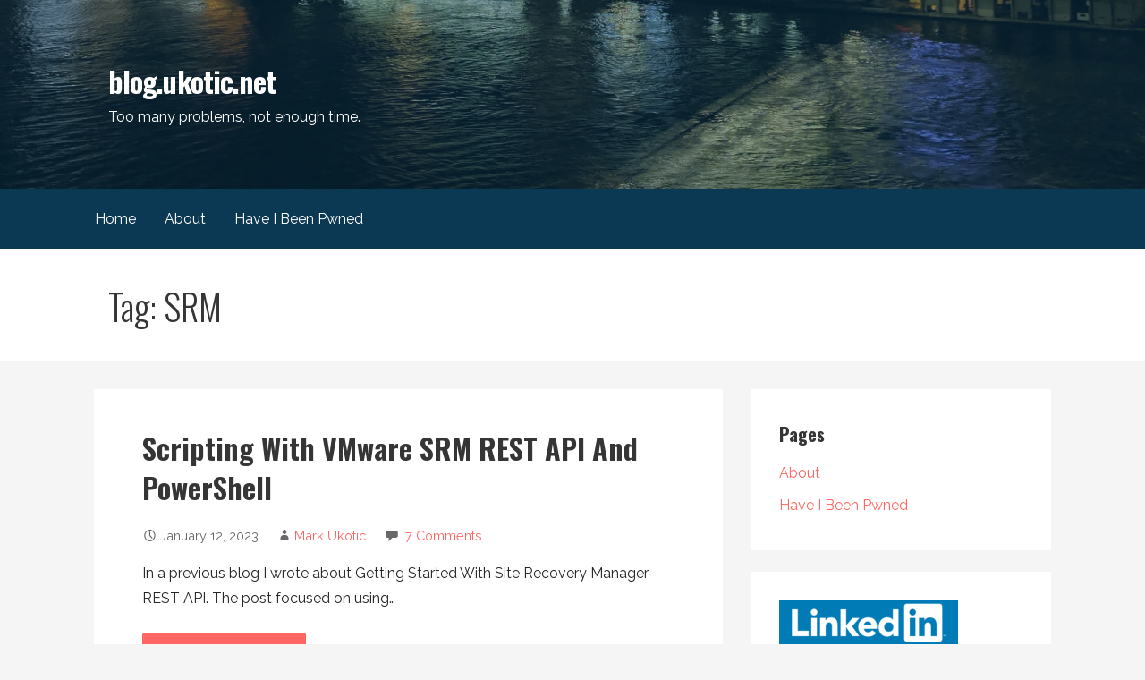

--- FILE ---
content_type: text/html; charset=UTF-8
request_url: https://blog.ukotic.net/tag/srm/
body_size: 10679
content:
<!DOCTYPE html>

<html lang="en-US">

<head>

	<meta charset="UTF-8">

	<meta name="viewport" content="width=device-width, initial-scale=1">

	<link rel="profile" href="https://gmpg.org/xfn/11">

	<link rel="pingback" href="https://blog.ukotic.net/xmlrpc.php">

	<title>SRM &#8211; blog.ukotic.net</title>
<meta name='robots' content='max-image-preview:large' />
	<style>img:is([sizes="auto" i], [sizes^="auto," i]) { contain-intrinsic-size: 3000px 1500px }</style>
	<link rel='dns-prefetch' href='//secure.gravatar.com' />
<link rel='dns-prefetch' href='//www.googletagmanager.com' />
<link rel='dns-prefetch' href='//stats.wp.com' />
<link rel='dns-prefetch' href='//fonts.googleapis.com' />
<link rel='dns-prefetch' href='//v0.wordpress.com' />
<link rel="alternate" type="application/rss+xml" title="blog.ukotic.net &raquo; Feed" href="https://blog.ukotic.net/feed/" />
<link rel="alternate" type="application/rss+xml" title="blog.ukotic.net &raquo; Comments Feed" href="https://blog.ukotic.net/comments/feed/" />
<link rel="alternate" type="application/rss+xml" title="blog.ukotic.net &raquo; SRM Tag Feed" href="https://blog.ukotic.net/tag/srm/feed/" />
<script type="text/javascript">
/* <![CDATA[ */
window._wpemojiSettings = {"baseUrl":"https:\/\/s.w.org\/images\/core\/emoji\/16.0.1\/72x72\/","ext":".png","svgUrl":"https:\/\/s.w.org\/images\/core\/emoji\/16.0.1\/svg\/","svgExt":".svg","source":{"concatemoji":"https:\/\/blog.ukotic.net\/wp-includes\/js\/wp-emoji-release.min.js?ver=6.8.3"}};
/*! This file is auto-generated */
!function(s,n){var o,i,e;function c(e){try{var t={supportTests:e,timestamp:(new Date).valueOf()};sessionStorage.setItem(o,JSON.stringify(t))}catch(e){}}function p(e,t,n){e.clearRect(0,0,e.canvas.width,e.canvas.height),e.fillText(t,0,0);var t=new Uint32Array(e.getImageData(0,0,e.canvas.width,e.canvas.height).data),a=(e.clearRect(0,0,e.canvas.width,e.canvas.height),e.fillText(n,0,0),new Uint32Array(e.getImageData(0,0,e.canvas.width,e.canvas.height).data));return t.every(function(e,t){return e===a[t]})}function u(e,t){e.clearRect(0,0,e.canvas.width,e.canvas.height),e.fillText(t,0,0);for(var n=e.getImageData(16,16,1,1),a=0;a<n.data.length;a++)if(0!==n.data[a])return!1;return!0}function f(e,t,n,a){switch(t){case"flag":return n(e,"\ud83c\udff3\ufe0f\u200d\u26a7\ufe0f","\ud83c\udff3\ufe0f\u200b\u26a7\ufe0f")?!1:!n(e,"\ud83c\udde8\ud83c\uddf6","\ud83c\udde8\u200b\ud83c\uddf6")&&!n(e,"\ud83c\udff4\udb40\udc67\udb40\udc62\udb40\udc65\udb40\udc6e\udb40\udc67\udb40\udc7f","\ud83c\udff4\u200b\udb40\udc67\u200b\udb40\udc62\u200b\udb40\udc65\u200b\udb40\udc6e\u200b\udb40\udc67\u200b\udb40\udc7f");case"emoji":return!a(e,"\ud83e\udedf")}return!1}function g(e,t,n,a){var r="undefined"!=typeof WorkerGlobalScope&&self instanceof WorkerGlobalScope?new OffscreenCanvas(300,150):s.createElement("canvas"),o=r.getContext("2d",{willReadFrequently:!0}),i=(o.textBaseline="top",o.font="600 32px Arial",{});return e.forEach(function(e){i[e]=t(o,e,n,a)}),i}function t(e){var t=s.createElement("script");t.src=e,t.defer=!0,s.head.appendChild(t)}"undefined"!=typeof Promise&&(o="wpEmojiSettingsSupports",i=["flag","emoji"],n.supports={everything:!0,everythingExceptFlag:!0},e=new Promise(function(e){s.addEventListener("DOMContentLoaded",e,{once:!0})}),new Promise(function(t){var n=function(){try{var e=JSON.parse(sessionStorage.getItem(o));if("object"==typeof e&&"number"==typeof e.timestamp&&(new Date).valueOf()<e.timestamp+604800&&"object"==typeof e.supportTests)return e.supportTests}catch(e){}return null}();if(!n){if("undefined"!=typeof Worker&&"undefined"!=typeof OffscreenCanvas&&"undefined"!=typeof URL&&URL.createObjectURL&&"undefined"!=typeof Blob)try{var e="postMessage("+g.toString()+"("+[JSON.stringify(i),f.toString(),p.toString(),u.toString()].join(",")+"));",a=new Blob([e],{type:"text/javascript"}),r=new Worker(URL.createObjectURL(a),{name:"wpTestEmojiSupports"});return void(r.onmessage=function(e){c(n=e.data),r.terminate(),t(n)})}catch(e){}c(n=g(i,f,p,u))}t(n)}).then(function(e){for(var t in e)n.supports[t]=e[t],n.supports.everything=n.supports.everything&&n.supports[t],"flag"!==t&&(n.supports.everythingExceptFlag=n.supports.everythingExceptFlag&&n.supports[t]);n.supports.everythingExceptFlag=n.supports.everythingExceptFlag&&!n.supports.flag,n.DOMReady=!1,n.readyCallback=function(){n.DOMReady=!0}}).then(function(){return e}).then(function(){var e;n.supports.everything||(n.readyCallback(),(e=n.source||{}).concatemoji?t(e.concatemoji):e.wpemoji&&e.twemoji&&(t(e.twemoji),t(e.wpemoji)))}))}((window,document),window._wpemojiSettings);
/* ]]> */
</script>
<style id='wp-emoji-styles-inline-css' type='text/css'>

	img.wp-smiley, img.emoji {
		display: inline !important;
		border: none !important;
		box-shadow: none !important;
		height: 1em !important;
		width: 1em !important;
		margin: 0 0.07em !important;
		vertical-align: -0.1em !important;
		background: none !important;
		padding: 0 !important;
	}
</style>
<link rel='stylesheet' id='wp-block-library-css' href='https://blog.ukotic.net/wp-includes/css/dist/block-library/style.min.css?ver=6.8.3' type='text/css' media='all' />
<style id='wp-block-library-theme-inline-css' type='text/css'>
.wp-block-audio :where(figcaption){color:#555;font-size:13px;text-align:center}.is-dark-theme .wp-block-audio :where(figcaption){color:#ffffffa6}.wp-block-audio{margin:0 0 1em}.wp-block-code{border:1px solid #ccc;border-radius:4px;font-family:Menlo,Consolas,monaco,monospace;padding:.8em 1em}.wp-block-embed :where(figcaption){color:#555;font-size:13px;text-align:center}.is-dark-theme .wp-block-embed :where(figcaption){color:#ffffffa6}.wp-block-embed{margin:0 0 1em}.blocks-gallery-caption{color:#555;font-size:13px;text-align:center}.is-dark-theme .blocks-gallery-caption{color:#ffffffa6}:root :where(.wp-block-image figcaption){color:#555;font-size:13px;text-align:center}.is-dark-theme :root :where(.wp-block-image figcaption){color:#ffffffa6}.wp-block-image{margin:0 0 1em}.wp-block-pullquote{border-bottom:4px solid;border-top:4px solid;color:currentColor;margin-bottom:1.75em}.wp-block-pullquote cite,.wp-block-pullquote footer,.wp-block-pullquote__citation{color:currentColor;font-size:.8125em;font-style:normal;text-transform:uppercase}.wp-block-quote{border-left:.25em solid;margin:0 0 1.75em;padding-left:1em}.wp-block-quote cite,.wp-block-quote footer{color:currentColor;font-size:.8125em;font-style:normal;position:relative}.wp-block-quote:where(.has-text-align-right){border-left:none;border-right:.25em solid;padding-left:0;padding-right:1em}.wp-block-quote:where(.has-text-align-center){border:none;padding-left:0}.wp-block-quote.is-large,.wp-block-quote.is-style-large,.wp-block-quote:where(.is-style-plain){border:none}.wp-block-search .wp-block-search__label{font-weight:700}.wp-block-search__button{border:1px solid #ccc;padding:.375em .625em}:where(.wp-block-group.has-background){padding:1.25em 2.375em}.wp-block-separator.has-css-opacity{opacity:.4}.wp-block-separator{border:none;border-bottom:2px solid;margin-left:auto;margin-right:auto}.wp-block-separator.has-alpha-channel-opacity{opacity:1}.wp-block-separator:not(.is-style-wide):not(.is-style-dots){width:100px}.wp-block-separator.has-background:not(.is-style-dots){border-bottom:none;height:1px}.wp-block-separator.has-background:not(.is-style-wide):not(.is-style-dots){height:2px}.wp-block-table{margin:0 0 1em}.wp-block-table td,.wp-block-table th{word-break:normal}.wp-block-table :where(figcaption){color:#555;font-size:13px;text-align:center}.is-dark-theme .wp-block-table :where(figcaption){color:#ffffffa6}.wp-block-video :where(figcaption){color:#555;font-size:13px;text-align:center}.is-dark-theme .wp-block-video :where(figcaption){color:#ffffffa6}.wp-block-video{margin:0 0 1em}:root :where(.wp-block-template-part.has-background){margin-bottom:0;margin-top:0;padding:1.25em 2.375em}
</style>
<style id='classic-theme-styles-inline-css' type='text/css'>
/*! This file is auto-generated */
.wp-block-button__link{color:#fff;background-color:#32373c;border-radius:9999px;box-shadow:none;text-decoration:none;padding:calc(.667em + 2px) calc(1.333em + 2px);font-size:1.125em}.wp-block-file__button{background:#32373c;color:#fff;text-decoration:none}
</style>
<link rel='stylesheet' id='mediaelement-css' href='https://blog.ukotic.net/wp-includes/js/mediaelement/mediaelementplayer-legacy.min.css?ver=4.2.17' type='text/css' media='all' />
<link rel='stylesheet' id='wp-mediaelement-css' href='https://blog.ukotic.net/wp-includes/js/mediaelement/wp-mediaelement.min.css?ver=6.8.3' type='text/css' media='all' />
<style id='jetpack-sharing-buttons-style-inline-css' type='text/css'>
.jetpack-sharing-buttons__services-list{display:flex;flex-direction:row;flex-wrap:wrap;gap:0;list-style-type:none;margin:5px;padding:0}.jetpack-sharing-buttons__services-list.has-small-icon-size{font-size:12px}.jetpack-sharing-buttons__services-list.has-normal-icon-size{font-size:16px}.jetpack-sharing-buttons__services-list.has-large-icon-size{font-size:24px}.jetpack-sharing-buttons__services-list.has-huge-icon-size{font-size:36px}@media print{.jetpack-sharing-buttons__services-list{display:none!important}}.editor-styles-wrapper .wp-block-jetpack-sharing-buttons{gap:0;padding-inline-start:0}ul.jetpack-sharing-buttons__services-list.has-background{padding:1.25em 2.375em}
</style>
<style id='global-styles-inline-css' type='text/css'>
:root{--wp--preset--aspect-ratio--square: 1;--wp--preset--aspect-ratio--4-3: 4/3;--wp--preset--aspect-ratio--3-4: 3/4;--wp--preset--aspect-ratio--3-2: 3/2;--wp--preset--aspect-ratio--2-3: 2/3;--wp--preset--aspect-ratio--16-9: 16/9;--wp--preset--aspect-ratio--9-16: 9/16;--wp--preset--color--black: #000000;--wp--preset--color--cyan-bluish-gray: #abb8c3;--wp--preset--color--white: #ffffff;--wp--preset--color--pale-pink: #f78da7;--wp--preset--color--vivid-red: #cf2e2e;--wp--preset--color--luminous-vivid-orange: #ff6900;--wp--preset--color--luminous-vivid-amber: #fcb900;--wp--preset--color--light-green-cyan: #7bdcb5;--wp--preset--color--vivid-green-cyan: #00d084;--wp--preset--color--pale-cyan-blue: #8ed1fc;--wp--preset--color--vivid-cyan-blue: #0693e3;--wp--preset--color--vivid-purple: #9b51e0;--wp--preset--color--primary: #03263B;--wp--preset--color--secondary: #0b3954;--wp--preset--color--tertiary: #bddae6;--wp--preset--color--quaternary: #ff6663;--wp--preset--color--quinary: #ffffff;--wp--preset--gradient--vivid-cyan-blue-to-vivid-purple: linear-gradient(135deg,rgba(6,147,227,1) 0%,rgb(155,81,224) 100%);--wp--preset--gradient--light-green-cyan-to-vivid-green-cyan: linear-gradient(135deg,rgb(122,220,180) 0%,rgb(0,208,130) 100%);--wp--preset--gradient--luminous-vivid-amber-to-luminous-vivid-orange: linear-gradient(135deg,rgba(252,185,0,1) 0%,rgba(255,105,0,1) 100%);--wp--preset--gradient--luminous-vivid-orange-to-vivid-red: linear-gradient(135deg,rgba(255,105,0,1) 0%,rgb(207,46,46) 100%);--wp--preset--gradient--very-light-gray-to-cyan-bluish-gray: linear-gradient(135deg,rgb(238,238,238) 0%,rgb(169,184,195) 100%);--wp--preset--gradient--cool-to-warm-spectrum: linear-gradient(135deg,rgb(74,234,220) 0%,rgb(151,120,209) 20%,rgb(207,42,186) 40%,rgb(238,44,130) 60%,rgb(251,105,98) 80%,rgb(254,248,76) 100%);--wp--preset--gradient--blush-light-purple: linear-gradient(135deg,rgb(255,206,236) 0%,rgb(152,150,240) 100%);--wp--preset--gradient--blush-bordeaux: linear-gradient(135deg,rgb(254,205,165) 0%,rgb(254,45,45) 50%,rgb(107,0,62) 100%);--wp--preset--gradient--luminous-dusk: linear-gradient(135deg,rgb(255,203,112) 0%,rgb(199,81,192) 50%,rgb(65,88,208) 100%);--wp--preset--gradient--pale-ocean: linear-gradient(135deg,rgb(255,245,203) 0%,rgb(182,227,212) 50%,rgb(51,167,181) 100%);--wp--preset--gradient--electric-grass: linear-gradient(135deg,rgb(202,248,128) 0%,rgb(113,206,126) 100%);--wp--preset--gradient--midnight: linear-gradient(135deg,rgb(2,3,129) 0%,rgb(40,116,252) 100%);--wp--preset--font-size--small: 13px;--wp--preset--font-size--medium: 20px;--wp--preset--font-size--large: 36px;--wp--preset--font-size--x-large: 42px;--wp--preset--spacing--20: 0.44rem;--wp--preset--spacing--30: 0.67rem;--wp--preset--spacing--40: 1rem;--wp--preset--spacing--50: 1.5rem;--wp--preset--spacing--60: 2.25rem;--wp--preset--spacing--70: 3.38rem;--wp--preset--spacing--80: 5.06rem;--wp--preset--shadow--natural: 6px 6px 9px rgba(0, 0, 0, 0.2);--wp--preset--shadow--deep: 12px 12px 50px rgba(0, 0, 0, 0.4);--wp--preset--shadow--sharp: 6px 6px 0px rgba(0, 0, 0, 0.2);--wp--preset--shadow--outlined: 6px 6px 0px -3px rgba(255, 255, 255, 1), 6px 6px rgba(0, 0, 0, 1);--wp--preset--shadow--crisp: 6px 6px 0px rgba(0, 0, 0, 1);}:where(.is-layout-flex){gap: 0.5em;}:where(.is-layout-grid){gap: 0.5em;}body .is-layout-flex{display: flex;}.is-layout-flex{flex-wrap: wrap;align-items: center;}.is-layout-flex > :is(*, div){margin: 0;}body .is-layout-grid{display: grid;}.is-layout-grid > :is(*, div){margin: 0;}:where(.wp-block-columns.is-layout-flex){gap: 2em;}:where(.wp-block-columns.is-layout-grid){gap: 2em;}:where(.wp-block-post-template.is-layout-flex){gap: 1.25em;}:where(.wp-block-post-template.is-layout-grid){gap: 1.25em;}.has-black-color{color: var(--wp--preset--color--black) !important;}.has-cyan-bluish-gray-color{color: var(--wp--preset--color--cyan-bluish-gray) !important;}.has-white-color{color: var(--wp--preset--color--white) !important;}.has-pale-pink-color{color: var(--wp--preset--color--pale-pink) !important;}.has-vivid-red-color{color: var(--wp--preset--color--vivid-red) !important;}.has-luminous-vivid-orange-color{color: var(--wp--preset--color--luminous-vivid-orange) !important;}.has-luminous-vivid-amber-color{color: var(--wp--preset--color--luminous-vivid-amber) !important;}.has-light-green-cyan-color{color: var(--wp--preset--color--light-green-cyan) !important;}.has-vivid-green-cyan-color{color: var(--wp--preset--color--vivid-green-cyan) !important;}.has-pale-cyan-blue-color{color: var(--wp--preset--color--pale-cyan-blue) !important;}.has-vivid-cyan-blue-color{color: var(--wp--preset--color--vivid-cyan-blue) !important;}.has-vivid-purple-color{color: var(--wp--preset--color--vivid-purple) !important;}.has-black-background-color{background-color: var(--wp--preset--color--black) !important;}.has-cyan-bluish-gray-background-color{background-color: var(--wp--preset--color--cyan-bluish-gray) !important;}.has-white-background-color{background-color: var(--wp--preset--color--white) !important;}.has-pale-pink-background-color{background-color: var(--wp--preset--color--pale-pink) !important;}.has-vivid-red-background-color{background-color: var(--wp--preset--color--vivid-red) !important;}.has-luminous-vivid-orange-background-color{background-color: var(--wp--preset--color--luminous-vivid-orange) !important;}.has-luminous-vivid-amber-background-color{background-color: var(--wp--preset--color--luminous-vivid-amber) !important;}.has-light-green-cyan-background-color{background-color: var(--wp--preset--color--light-green-cyan) !important;}.has-vivid-green-cyan-background-color{background-color: var(--wp--preset--color--vivid-green-cyan) !important;}.has-pale-cyan-blue-background-color{background-color: var(--wp--preset--color--pale-cyan-blue) !important;}.has-vivid-cyan-blue-background-color{background-color: var(--wp--preset--color--vivid-cyan-blue) !important;}.has-vivid-purple-background-color{background-color: var(--wp--preset--color--vivid-purple) !important;}.has-black-border-color{border-color: var(--wp--preset--color--black) !important;}.has-cyan-bluish-gray-border-color{border-color: var(--wp--preset--color--cyan-bluish-gray) !important;}.has-white-border-color{border-color: var(--wp--preset--color--white) !important;}.has-pale-pink-border-color{border-color: var(--wp--preset--color--pale-pink) !important;}.has-vivid-red-border-color{border-color: var(--wp--preset--color--vivid-red) !important;}.has-luminous-vivid-orange-border-color{border-color: var(--wp--preset--color--luminous-vivid-orange) !important;}.has-luminous-vivid-amber-border-color{border-color: var(--wp--preset--color--luminous-vivid-amber) !important;}.has-light-green-cyan-border-color{border-color: var(--wp--preset--color--light-green-cyan) !important;}.has-vivid-green-cyan-border-color{border-color: var(--wp--preset--color--vivid-green-cyan) !important;}.has-pale-cyan-blue-border-color{border-color: var(--wp--preset--color--pale-cyan-blue) !important;}.has-vivid-cyan-blue-border-color{border-color: var(--wp--preset--color--vivid-cyan-blue) !important;}.has-vivid-purple-border-color{border-color: var(--wp--preset--color--vivid-purple) !important;}.has-vivid-cyan-blue-to-vivid-purple-gradient-background{background: var(--wp--preset--gradient--vivid-cyan-blue-to-vivid-purple) !important;}.has-light-green-cyan-to-vivid-green-cyan-gradient-background{background: var(--wp--preset--gradient--light-green-cyan-to-vivid-green-cyan) !important;}.has-luminous-vivid-amber-to-luminous-vivid-orange-gradient-background{background: var(--wp--preset--gradient--luminous-vivid-amber-to-luminous-vivid-orange) !important;}.has-luminous-vivid-orange-to-vivid-red-gradient-background{background: var(--wp--preset--gradient--luminous-vivid-orange-to-vivid-red) !important;}.has-very-light-gray-to-cyan-bluish-gray-gradient-background{background: var(--wp--preset--gradient--very-light-gray-to-cyan-bluish-gray) !important;}.has-cool-to-warm-spectrum-gradient-background{background: var(--wp--preset--gradient--cool-to-warm-spectrum) !important;}.has-blush-light-purple-gradient-background{background: var(--wp--preset--gradient--blush-light-purple) !important;}.has-blush-bordeaux-gradient-background{background: var(--wp--preset--gradient--blush-bordeaux) !important;}.has-luminous-dusk-gradient-background{background: var(--wp--preset--gradient--luminous-dusk) !important;}.has-pale-ocean-gradient-background{background: var(--wp--preset--gradient--pale-ocean) !important;}.has-electric-grass-gradient-background{background: var(--wp--preset--gradient--electric-grass) !important;}.has-midnight-gradient-background{background: var(--wp--preset--gradient--midnight) !important;}.has-small-font-size{font-size: var(--wp--preset--font-size--small) !important;}.has-medium-font-size{font-size: var(--wp--preset--font-size--medium) !important;}.has-large-font-size{font-size: var(--wp--preset--font-size--large) !important;}.has-x-large-font-size{font-size: var(--wp--preset--font-size--x-large) !important;}
:where(.wp-block-post-template.is-layout-flex){gap: 1.25em;}:where(.wp-block-post-template.is-layout-grid){gap: 1.25em;}
:where(.wp-block-columns.is-layout-flex){gap: 2em;}:where(.wp-block-columns.is-layout-grid){gap: 2em;}
:root :where(.wp-block-pullquote){font-size: 1.5em;line-height: 1.6;}
</style>
<link rel='stylesheet' id='primer-css' href='https://blog.ukotic.net/wp-content/themes/primer/style.css?ver=6.8.3' type='text/css' media='all' />
<style id='primer-inline-css' type='text/css'>
.site-header{background-image:url(https://blog.ukotic.net/wp-content/themes/primer/assets/images/hero.jpg);}
.site-title a,.site-title a:visited{color:#ffffff;}.site-title a:hover,.site-title a:visited:hover{color:rgba(255, 255, 255, 0.8);}
.site-description{color:#ffffff;}
.hero,.hero .widget h1,.hero .widget h2,.hero .widget h3,.hero .widget h4,.hero .widget h5,.hero .widget h6,.hero .widget p,.hero .widget blockquote,.hero .widget cite,.hero .widget table,.hero .widget ul,.hero .widget ol,.hero .widget li,.hero .widget dd,.hero .widget dt,.hero .widget address,.hero .widget code,.hero .widget pre,.hero .widget .widget-title,.hero .page-header h1{color:#ffffff;}
.main-navigation ul li a,.main-navigation ul li a:visited,.main-navigation ul li a:hover,.main-navigation ul li a:focus,.main-navigation ul li a:visited:hover{color:#ffffff;}.main-navigation .sub-menu .menu-item-has-children > a::after{border-right-color:#ffffff;border-left-color:#ffffff;}.menu-toggle div{background-color:#ffffff;}.main-navigation ul li a:hover,.main-navigation ul li a:focus{color:rgba(255, 255, 255, 0.8);}
h1,h2,h3,h4,h5,h6,label,legend,table th,dl dt,.entry-title,.entry-title a,.entry-title a:visited,.widget-title{color:#353535;}.entry-title a:hover,.entry-title a:visited:hover,.entry-title a:focus,.entry-title a:visited:focus,.entry-title a:active,.entry-title a:visited:active{color:rgba(53, 53, 53, 0.8);}
body,input,select,textarea,input[type="text"]:focus,input[type="email"]:focus,input[type="url"]:focus,input[type="password"]:focus,input[type="search"]:focus,input[type="number"]:focus,input[type="tel"]:focus,input[type="range"]:focus,input[type="date"]:focus,input[type="month"]:focus,input[type="week"]:focus,input[type="time"]:focus,input[type="datetime"]:focus,input[type="datetime-local"]:focus,input[type="color"]:focus,textarea:focus,.navigation.pagination .paging-nav-text{color:#252525;}hr{background-color:rgba(37, 37, 37, 0.1);border-color:rgba(37, 37, 37, 0.1);}input[type="text"],input[type="email"],input[type="url"],input[type="password"],input[type="search"],input[type="number"],input[type="tel"],input[type="range"],input[type="date"],input[type="month"],input[type="week"],input[type="time"],input[type="datetime"],input[type="datetime-local"],input[type="color"],textarea,.select2-container .select2-choice{color:rgba(37, 37, 37, 0.5);border-color:rgba(37, 37, 37, 0.1);}select,fieldset,blockquote,pre,code,abbr,acronym,.hentry table th,.hentry table td{border-color:rgba(37, 37, 37, 0.1);}.hentry table tr:hover td{background-color:rgba(37, 37, 37, 0.05);}
blockquote,.entry-meta,.entry-footer,.comment-meta .says,.logged-in-as,.wp-block-coblocks-author__heading{color:#686868;}
.site-footer .widget-title,.site-footer h1,.site-footer h2,.site-footer h3,.site-footer h4,.site-footer h5,.site-footer h6{color:#353535;}
.site-footer .widget,.site-footer .widget form label{color:#252525;}
.footer-menu ul li a,.footer-menu ul li a:visited{color:#686868;}.site-info-wrapper .social-menu a{background-color:#686868;}.footer-menu ul li a:hover,.footer-menu ul li a:visited:hover{color:rgba(104, 104, 104, 0.8);}
.site-info-wrapper .site-info-text{color:#686868;}
a,a:visited,.entry-title a:hover,.entry-title a:visited:hover{color:#ff6663;}.navigation.pagination .nav-links .page-numbers.current,.social-menu a:hover{background-color:#ff6663;}a:hover,a:visited:hover,a:focus,a:visited:focus,a:active,a:visited:active{color:rgba(255, 102, 99, 0.8);}.comment-list li.bypostauthor{border-color:rgba(255, 102, 99, 0.2);}
button,a.button,a.button:visited,input[type="button"],input[type="reset"],input[type="submit"],.wp-block-button__link,.site-info-wrapper .social-menu a:hover{background-color:#ff6663;border-color:#ff6663;}button:hover,button:active,button:focus,a.button:hover,a.button:active,a.button:focus,a.button:visited:hover,a.button:visited:active,a.button:visited:focus,input[type="button"]:hover,input[type="button"]:active,input[type="button"]:focus,input[type="reset"]:hover,input[type="reset"]:active,input[type="reset"]:focus,input[type="submit"]:hover,input[type="submit"]:active,input[type="submit"]:focus{background-color:rgba(255, 102, 99, 0.8);border-color:rgba(255, 102, 99, 0.8);}
button,button:hover,button:active,button:focus,a.button,a.button:hover,a.button:active,a.button:focus,a.button:visited,a.button:visited:hover,a.button:visited:active,a.button:visited:focus,input[type="button"],input[type="button"]:hover,input[type="button"]:active,input[type="button"]:focus,input[type="reset"],input[type="reset"]:hover,input[type="reset"]:active,input[type="reset"]:focus,input[type="submit"],input[type="submit"]:hover,input[type="submit"]:active,input[type="submit"]:focus,.wp-block-button__link{color:#ffffff;}
body{background-color:#f5f5f5;}.navigation.pagination .nav-links .page-numbers.current{color:#f5f5f5;}
.hentry,.comments-area,.widget,#page > .page-title-container{background-color:#ffffff;}
.site-header{background-color:#0b3954;}.site-header{-webkit-box-shadow:inset 0 0 0 9999em;-moz-box-shadow:inset 0 0 0 9999em;box-shadow:inset 0 0 0 9999em;color:rgba(11, 57, 84, 0.50);}
.main-navigation-container,.main-navigation.open,.main-navigation ul ul,.main-navigation .sub-menu{background-color:#0b3954;}
.site-footer{background-color:#0b3954;}
.site-footer .widget{background-color:#ffffff;}
.site-info-wrapper{background-color:#f5f5f5;}.site-info-wrapper .social-menu a,.site-info-wrapper .social-menu a:visited,.site-info-wrapper .social-menu a:hover,.site-info-wrapper .social-menu a:visited:hover{color:#f5f5f5;}
.has-primary-color{color:#03263B;}.has-primary-background-color{background-color:#03263B;}
.has-secondary-color{color:#0b3954;}.has-secondary-background-color{background-color:#0b3954;}
.has-tertiary-color{color:#bddae6;}.has-tertiary-background-color{background-color:#bddae6;}
.has-quaternary-color{color:#ff6663;}.has-quaternary-background-color{background-color:#ff6663;}
.has-quinary-color{color:#ffffff;}.has-quinary-background-color{background-color:#ffffff;}
</style>
<link rel='stylesheet' id='wptt_front-css' href='https://blog.ukotic.net/wp-content/plugins/wp-twitter-feeds/controller/../css/admin_style.min.css?ver=6.8.3' type='text/css' media='all' />
<link rel='stylesheet' id='primer-fonts-css' href='https://fonts.googleapis.com/css?family=Oswald%3A300%2C400%2C700%7CRaleway%3A300%2C400%2C700&#038;subset=latin&#038;ver=1.8.10' type='text/css' media='all' />
<style id='primer-fonts-inline-css' type='text/css'>
.site-title{font-family:"Oswald", sans-serif;}
.main-navigation ul li a,.main-navigation ul li a:visited,button,a.button,a.fl-button,input[type="button"],input[type="reset"],input[type="submit"]{font-family:"Raleway", sans-serif;}
h1,h2,h3,h4,h5,h6,label,legend,table th,dl dt,.entry-title,.widget-title{font-family:"Oswald", sans-serif;}
body,p,ol li,ul li,dl dd,.fl-callout-text{font-family:"Raleway", sans-serif;}
blockquote,.entry-meta,.entry-footer,.comment-list li .comment-meta .says,.comment-list li .comment-metadata,.comment-reply-link,#respond .logged-in-as{font-family:"Raleway", sans-serif;}
</style>
<script type="text/javascript" src="https://blog.ukotic.net/wp-includes/js/jquery/jquery.min.js?ver=3.7.1" id="jquery-core-js"></script>
<script type="text/javascript" src="https://blog.ukotic.net/wp-includes/js/jquery/jquery-migrate.min.js?ver=3.4.1" id="jquery-migrate-js"></script>

<!-- Google tag (gtag.js) snippet added by Site Kit -->
<!-- Google Analytics snippet added by Site Kit -->
<script type="text/javascript" src="https://www.googletagmanager.com/gtag/js?id=GT-5MG35ZV" id="google_gtagjs-js" async></script>
<script type="text/javascript" id="google_gtagjs-js-after">
/* <![CDATA[ */
window.dataLayer = window.dataLayer || [];function gtag(){dataLayer.push(arguments);}
gtag("set","linker",{"domains":["blog.ukotic.net"]});
gtag("js", new Date());
gtag("set", "developer_id.dZTNiMT", true);
gtag("config", "GT-5MG35ZV");
/* ]]> */
</script>
<link rel="https://api.w.org/" href="https://blog.ukotic.net/wp-json/" /><link rel="alternate" title="JSON" type="application/json" href="https://blog.ukotic.net/wp-json/wp/v2/tags/256" /><link rel="EditURI" type="application/rsd+xml" title="RSD" href="https://blog.ukotic.net/xmlrpc.php?rsd" />
<meta name="generator" content="WordPress 6.8.3" />
<meta name="generator" content="Site Kit by Google 1.170.0" />	<style>img#wpstats{display:none}</style>
		<style type='text/css'>
.site-title a,.site-title a:visited{color:ffffff;}
</style>
<!-- Jetpack Open Graph Tags -->
<meta property="og:type" content="website" />
<meta property="og:title" content="SRM &#8211; blog.ukotic.net" />
<meta property="og:url" content="https://blog.ukotic.net/tag/srm/" />
<meta property="og:site_name" content="blog.ukotic.net" />
<meta property="og:image" content="https://blog.ukotic.net/wp-content/uploads/2015/10/cropped-vmware_icon.png" />
<meta property="og:image:width" content="512" />
<meta property="og:image:height" content="512" />
<meta property="og:image:alt" content="" />
<meta property="og:locale" content="en_US" />
<meta name="twitter:site" content="@Originaluko" />

<!-- End Jetpack Open Graph Tags -->
<link rel="icon" href="https://blog.ukotic.net/wp-content/uploads/2015/10/cropped-vmware_icon-32x32.png" sizes="32x32" />
<link rel="icon" href="https://blog.ukotic.net/wp-content/uploads/2015/10/cropped-vmware_icon-192x192.png" sizes="192x192" />
<link rel="apple-touch-icon" href="https://blog.ukotic.net/wp-content/uploads/2015/10/cropped-vmware_icon-180x180.png" />
<meta name="msapplication-TileImage" content="https://blog.ukotic.net/wp-content/uploads/2015/10/cropped-vmware_icon-270x270.png" />

</head>

<body class="archive tag tag-srm tag-256 wp-theme-primer custom-header-image layout-two-column-default">

	
	<div id="page" class="hfeed site">

		<a class="skip-link screen-reader-text" href="#content">Skip to content</a>

		
		<header id="masthead" class="site-header" role="banner">

			
			<div class="site-header-wrapper">

				
<div class="site-title-wrapper">

	
	<div class="site-title"><a href="https://blog.ukotic.net/" rel="home">blog.ukotic.net</a></div>
	<div class="site-description">Too many problems, not enough time.</div>
</div><!-- .site-title-wrapper -->

<div class="hero">

	
	<div class="hero-inner">

		
	</div>

</div>

			</div><!-- .site-header-wrapper -->

			
		</header><!-- #masthead -->

		
<div class="main-navigation-container">

	
<div class="menu-toggle" id="menu-toggle" role="button" tabindex="0"
	>
	<div></div>
	<div></div>
	<div></div>
</div><!-- #menu-toggle -->

	<nav id="site-navigation" class="main-navigation">

		<div class="menu"><ul><li ><a href="https://blog.ukotic.net/">Home</a></li><li class="page_item page-item-839"><a href="https://blog.ukotic.net/about/">About</a></li><li class="page_item page-item-2963"><a href="https://blog.ukotic.net/have-i-been-pwned/">Have I Been Pwned</a></li></ul></div>
	</nav><!-- #site-navigation -->

	
</div>

<div class="page-title-container">

	<header class="page-header">

		<h1 class="page-title">Tag: SRM</h1>
	</header><!-- .entry-header -->

</div><!-- .page-title-container -->

		<div id="content" class="site-content">

<section id="primary" class="content-area">

	<main id="main" class="site-main" role="main">

	
<article id="post-3224" class="post-3224 post type-post status-publish format-standard hentry category-vmware-2 tag-api tag-rest tag-srm tag-vmware">

	
	
		
	
	
<header class="entry-header">

	<div class="entry-header-row">

		<div class="entry-header-column">

			
			
				<h2 class="entry-title"><a href="https://blog.ukotic.net/2023/01/12/scripting-with-vmware-srm-rest-api-and-powershell/">Scripting With VMware SRM REST API And PowerShell</a></h2>

			
			
		</div><!-- .entry-header-column -->

	</div><!-- .entry-header-row -->

</header><!-- .entry-header -->

	
<div class="entry-meta">

	
		<span class="posted-date">January 12, 2023</span>

	
	<span class="posted-author"><a href="https://blog.ukotic.net/author/bloguko/" title="Posts by Mark Ukotic" rel="author">Mark Ukotic</a></span>

	
		<span class="comments-number">

			<a href="https://blog.ukotic.net/2023/01/12/scripting-with-vmware-srm-rest-api-and-powershell/#comments" class="comments-link" >7 Comments</a>
		</span>

	
</div><!-- .entry-meta -->

	
		
<div class="entry-summary">

	<p>In a previous blog I wrote about Getting Started With Site Recovery Manager REST API. The post focused on using&hellip;</p>

	<p><a class="button" href="https://blog.ukotic.net/2023/01/12/scripting-with-vmware-srm-rest-api-and-powershell/" aria-label="Continue reading Scripting With VMware SRM REST API And PowerShell">Continue Reading &rarr;</a></p>

</div><!-- .entry-summary -->

	
	
<footer class="entry-footer">

	<div class="entry-footer-right">

		
	</div>

	
		
		
			<span class="cat-links">

				Posted in: <a href="https://blog.ukotic.net/category/vmware-2/" rel="category tag">VMware</a>
			</span>

		
		
		
			<span class="tags-links">

				Filed under: <a href="https://blog.ukotic.net/tag/api/" rel="tag">api</a>, <a href="https://blog.ukotic.net/tag/rest/" rel="tag">REST</a>, <a href="https://blog.ukotic.net/tag/srm/" rel="tag">SRM</a>, <a href="https://blog.ukotic.net/tag/vmware/" rel="tag">vmware</a>
			</span>

		
	
</footer><!-- .entry-footer -->

	
</article><!-- #post-## -->

<article id="post-3183" class="post-3183 post type-post status-publish format-standard hentry category-vmware-2 tag-api tag-srm tag-vcenter">

	
	
		
	
	
<header class="entry-header">

	<div class="entry-header-row">

		<div class="entry-header-column">

			
			
				<h2 class="entry-title"><a href="https://blog.ukotic.net/2022/12/20/getting-started-with-site-recovery-manager-srm-rest-api/">Getting Started With Site Recovery Manager (SRM) REST API</a></h2>

			
			
		</div><!-- .entry-header-column -->

	</div><!-- .entry-header-row -->

</header><!-- .entry-header -->

	
<div class="entry-meta">

	
		<span class="posted-date">December 20, 2022</span>

	
	<span class="posted-author"><a href="https://blog.ukotic.net/author/bloguko/" title="Posts by Mark Ukotic" rel="author">Mark Ukotic</a></span>

	
		<span class="comments-number">

			<a href="https://blog.ukotic.net/2022/12/20/getting-started-with-site-recovery-manager-srm-rest-api/#comments" class="comments-link" >1 Comment</a>
		</span>

	
</div><!-- .entry-meta -->

	
		
<div class="entry-summary">

	<p>With the release of Site Recovery Manager (SRM) 8.6 comes the introduction of REST API support. This has been a&hellip;</p>

	<p><a class="button" href="https://blog.ukotic.net/2022/12/20/getting-started-with-site-recovery-manager-srm-rest-api/" aria-label="Continue reading Getting Started With Site Recovery Manager (SRM) REST API">Continue Reading &rarr;</a></p>

</div><!-- .entry-summary -->

	
	
<footer class="entry-footer">

	<div class="entry-footer-right">

		
	</div>

	
		
		
			<span class="cat-links">

				Posted in: <a href="https://blog.ukotic.net/category/vmware-2/" rel="category tag">VMware</a>
			</span>

		
		
		
			<span class="tags-links">

				Filed under: <a href="https://blog.ukotic.net/tag/api/" rel="tag">api</a>, <a href="https://blog.ukotic.net/tag/srm/" rel="tag">SRM</a>, <a href="https://blog.ukotic.net/tag/vcenter/" rel="tag">vCenter</a>
			</span>

		
	
</footer><!-- .entry-footer -->

	
</article><!-- #post-## -->

	</main><!-- #main -->

</section><!-- #primary -->


<div id="secondary" class="widget-area" role="complementary">

	<aside id="pages-5" class="widget widget_pages"><h4 class="widget-title">Pages</h4>
			<ul>
				<li class="page_item page-item-839"><a href="https://blog.ukotic.net/about/">About</a></li>
<li class="page_item page-item-2963"><a href="https://blog.ukotic.net/have-i-been-pwned/">Have I Been Pwned</a></li>
			</ul>

			</aside><aside id="media_image-9" class="widget widget_media_image"><a href="https://www.linkedin.com/in/mark-ukotic-085a7941"><img width="200" height="50" src="https://blog.ukotic.net/wp-content/uploads/2018/06/linkedin-logo-300x75.png" class="image wp-image-2041  attachment-200x50 size-200x50" alt="" style="max-width: 100%; height: auto;" decoding="async" loading="lazy" srcset="https://blog.ukotic.net/wp-content/uploads/2018/06/linkedin-logo-300x75.png 300w, https://blog.ukotic.net/wp-content/uploads/2018/06/linkedin-logo-768x192.png 768w, https://blog.ukotic.net/wp-content/uploads/2018/06/linkedin-logo-1024x256.png 1024w, https://blog.ukotic.net/wp-content/uploads/2018/06/linkedin-logo.png 1400w" sizes="auto, (max-width: 200px) 100vw, 200px" /></a></aside><aside id="categories-4" class="widget widget_categories"><h4 class="widget-title">Categories</h4>
			<ul>
					<li class="cat-item cat-item-191"><a href="https://blog.ukotic.net/category/ansible/">Ansible</a>
</li>
	<li class="cat-item cat-item-55"><a href="https://blog.ukotic.net/category/certification/">Certification</a>
</li>
	<li class="cat-item cat-item-36"><a href="https://blog.ukotic.net/category/dns/">DNS</a>
</li>
	<li class="cat-item cat-item-3"><a href="https://blog.ukotic.net/category/exchange-2007/">Exchange 2007</a>
</li>
	<li class="cat-item cat-item-23"><a href="https://blog.ukotic.net/category/exchange-2010/">Exchange 2010</a>
</li>
	<li class="cat-item cat-item-149"><a href="https://blog.ukotic.net/category/flings/">Flings</a>
</li>
	<li class="cat-item cat-item-213"><a href="https://blog.ukotic.net/category/hcx/">HCX</a>
</li>
	<li class="cat-item cat-item-238"><a href="https://blog.ukotic.net/category/hibp/">HIBP</a>
</li>
	<li class="cat-item cat-item-129"><a href="https://blog.ukotic.net/category/home-lab/">Home Lab</a>
</li>
	<li class="cat-item cat-item-217"><a href="https://blog.ukotic.net/category/kubernetes/">Kubernetes</a>
</li>
	<li class="cat-item cat-item-204"><a href="https://blog.ukotic.net/category/microsoft/">Microsoft</a>
</li>
	<li class="cat-item cat-item-2"><a href="https://blog.ukotic.net/category/misc/">Misc</a>
</li>
	<li class="cat-item cat-item-203"><a href="https://blog.ukotic.net/category/packer/">Packer</a>
</li>
	<li class="cat-item cat-item-103"><a href="https://blog.ukotic.net/category/powercli-2/">PowerCLI</a>
</li>
	<li class="cat-item cat-item-4"><a href="https://blog.ukotic.net/category/powershell/">PowerShell</a>
</li>
	<li class="cat-item cat-item-173"><a href="https://blog.ukotic.net/category/powertool/">PowerTool</a>
</li>
	<li class="cat-item cat-item-16"><a href="https://blog.ukotic.net/category/san/">SAN</a>
</li>
	<li class="cat-item cat-item-5"><a href="https://blog.ukotic.net/category/scripting/">Scripting</a>
</li>
	<li class="cat-item cat-item-246"><a href="https://blog.ukotic.net/category/tanzu/">Tanzu</a>
</li>
	<li class="cat-item cat-item-1"><a href="https://blog.ukotic.net/category/uncategorized/">Uncategorized</a>
</li>
	<li class="cat-item cat-item-142"><a href="https://blog.ukotic.net/category/vcenter/">vCenter</a>
</li>
	<li class="cat-item cat-item-111"><a href="https://blog.ukotic.net/category/vcloud-2/">vCloud</a>
</li>
	<li class="cat-item cat-item-165"><a href="https://blog.ukotic.net/category/vmug/">VMUG</a>
</li>
	<li class="cat-item cat-item-22"><a href="https://blog.ukotic.net/category/vmware-2/">VMware</a>
</li>
	<li class="cat-item cat-item-189"><a href="https://blog.ukotic.net/category/vrealize/">vRealize</a>
</li>
	<li class="cat-item cat-item-34"><a href="https://blog.ukotic.net/category/windows-2008/">Windows 2008</a>
</li>
	<li class="cat-item cat-item-12"><a href="https://blog.ukotic.net/category/windows-2008-r2/">Windows 2008 R2</a>
</li>
	<li class="cat-item cat-item-89"><a href="https://blog.ukotic.net/category/windows-2012/">Windows 2012</a>
</li>
	<li class="cat-item cat-item-25"><a href="https://blog.ukotic.net/category/windows-8/">Windows 8</a>
</li>
			</ul>

			</aside><aside id="widget_sp_image-4" class="widget widget_sp_image"><h4 class="widget-title">Supporters</h4><a href="https://emergencyitexcuse.com/" target="_blank" class="widget_sp_image-image-link" title="Supporters"><img width="200" height="150" alt="Supporters" class="attachment-200x150" style="max-width: 100%;" src="https://blog.ukotic.net/wp-content/uploads/2013/04/excuse_ad.gif" /></a></aside><aside id="archives-2" class="widget widget_archive"><h4 class="widget-title">Archives</h4>		<label class="screen-reader-text" for="archives-dropdown-2">Archives</label>
		<select id="archives-dropdown-2" name="archive-dropdown">
			
			<option value="">Select Month</option>
				<option value='https://blog.ukotic.net/2024/07/'> July 2024 &nbsp;(3)</option>
	<option value='https://blog.ukotic.net/2024/06/'> June 2024 &nbsp;(1)</option>
	<option value='https://blog.ukotic.net/2024/05/'> May 2024 &nbsp;(1)</option>
	<option value='https://blog.ukotic.net/2023/09/'> September 2023 &nbsp;(1)</option>
	<option value='https://blog.ukotic.net/2023/01/'> January 2023 &nbsp;(1)</option>
	<option value='https://blog.ukotic.net/2022/12/'> December 2022 &nbsp;(1)</option>
	<option value='https://blog.ukotic.net/2022/07/'> July 2022 &nbsp;(1)</option>
	<option value='https://blog.ukotic.net/2022/06/'> June 2022 &nbsp;(1)</option>
	<option value='https://blog.ukotic.net/2022/05/'> May 2022 &nbsp;(2)</option>
	<option value='https://blog.ukotic.net/2022/01/'> January 2022 &nbsp;(1)</option>
	<option value='https://blog.ukotic.net/2021/11/'> November 2021 &nbsp;(1)</option>
	<option value='https://blog.ukotic.net/2021/10/'> October 2021 &nbsp;(3)</option>
	<option value='https://blog.ukotic.net/2021/07/'> July 2021 &nbsp;(1)</option>
	<option value='https://blog.ukotic.net/2021/06/'> June 2021 &nbsp;(2)</option>
	<option value='https://blog.ukotic.net/2021/04/'> April 2021 &nbsp;(2)</option>
	<option value='https://blog.ukotic.net/2021/03/'> March 2021 &nbsp;(1)</option>
	<option value='https://blog.ukotic.net/2021/02/'> February 2021 &nbsp;(3)</option>
	<option value='https://blog.ukotic.net/2021/01/'> January 2021 &nbsp;(3)</option>
	<option value='https://blog.ukotic.net/2020/12/'> December 2020 &nbsp;(2)</option>
	<option value='https://blog.ukotic.net/2020/11/'> November 2020 &nbsp;(1)</option>
	<option value='https://blog.ukotic.net/2020/10/'> October 2020 &nbsp;(1)</option>
	<option value='https://blog.ukotic.net/2020/08/'> August 2020 &nbsp;(3)</option>
	<option value='https://blog.ukotic.net/2020/04/'> April 2020 &nbsp;(1)</option>
	<option value='https://blog.ukotic.net/2020/02/'> February 2020 &nbsp;(2)</option>
	<option value='https://blog.ukotic.net/2020/01/'> January 2020 &nbsp;(3)</option>
	<option value='https://blog.ukotic.net/2019/11/'> November 2019 &nbsp;(1)</option>
	<option value='https://blog.ukotic.net/2019/10/'> October 2019 &nbsp;(2)</option>
	<option value='https://blog.ukotic.net/2019/07/'> July 2019 &nbsp;(2)</option>
	<option value='https://blog.ukotic.net/2019/05/'> May 2019 &nbsp;(2)</option>
	<option value='https://blog.ukotic.net/2019/03/'> March 2019 &nbsp;(2)</option>
	<option value='https://blog.ukotic.net/2019/01/'> January 2019 &nbsp;(2)</option>
	<option value='https://blog.ukotic.net/2018/12/'> December 2018 &nbsp;(1)</option>
	<option value='https://blog.ukotic.net/2018/10/'> October 2018 &nbsp;(1)</option>
	<option value='https://blog.ukotic.net/2018/09/'> September 2018 &nbsp;(3)</option>
	<option value='https://blog.ukotic.net/2018/07/'> July 2018 &nbsp;(2)</option>
	<option value='https://blog.ukotic.net/2018/05/'> May 2018 &nbsp;(1)</option>
	<option value='https://blog.ukotic.net/2018/04/'> April 2018 &nbsp;(1)</option>
	<option value='https://blog.ukotic.net/2018/02/'> February 2018 &nbsp;(2)</option>
	<option value='https://blog.ukotic.net/2017/12/'> December 2017 &nbsp;(1)</option>
	<option value='https://blog.ukotic.net/2017/11/'> November 2017 &nbsp;(1)</option>
	<option value='https://blog.ukotic.net/2017/10/'> October 2017 &nbsp;(4)</option>
	<option value='https://blog.ukotic.net/2017/08/'> August 2017 &nbsp;(1)</option>
	<option value='https://blog.ukotic.net/2017/07/'> July 2017 &nbsp;(1)</option>
	<option value='https://blog.ukotic.net/2017/06/'> June 2017 &nbsp;(2)</option>
	<option value='https://blog.ukotic.net/2017/05/'> May 2017 &nbsp;(1)</option>
	<option value='https://blog.ukotic.net/2017/04/'> April 2017 &nbsp;(1)</option>
	<option value='https://blog.ukotic.net/2017/03/'> March 2017 &nbsp;(1)</option>
	<option value='https://blog.ukotic.net/2017/02/'> February 2017 &nbsp;(1)</option>
	<option value='https://blog.ukotic.net/2017/01/'> January 2017 &nbsp;(2)</option>
	<option value='https://blog.ukotic.net/2016/12/'> December 2016 &nbsp;(1)</option>
	<option value='https://blog.ukotic.net/2016/11/'> November 2016 &nbsp;(1)</option>
	<option value='https://blog.ukotic.net/2016/10/'> October 2016 &nbsp;(1)</option>
	<option value='https://blog.ukotic.net/2016/09/'> September 2016 &nbsp;(2)</option>
	<option value='https://blog.ukotic.net/2016/07/'> July 2016 &nbsp;(1)</option>
	<option value='https://blog.ukotic.net/2016/06/'> June 2016 &nbsp;(1)</option>
	<option value='https://blog.ukotic.net/2016/05/'> May 2016 &nbsp;(2)</option>
	<option value='https://blog.ukotic.net/2016/04/'> April 2016 &nbsp;(1)</option>
	<option value='https://blog.ukotic.net/2016/03/'> March 2016 &nbsp;(1)</option>
	<option value='https://blog.ukotic.net/2016/01/'> January 2016 &nbsp;(3)</option>
	<option value='https://blog.ukotic.net/2015/12/'> December 2015 &nbsp;(1)</option>
	<option value='https://blog.ukotic.net/2015/11/'> November 2015 &nbsp;(2)</option>
	<option value='https://blog.ukotic.net/2015/09/'> September 2015 &nbsp;(3)</option>
	<option value='https://blog.ukotic.net/2015/08/'> August 2015 &nbsp;(1)</option>
	<option value='https://blog.ukotic.net/2015/07/'> July 2015 &nbsp;(1)</option>
	<option value='https://blog.ukotic.net/2015/06/'> June 2015 &nbsp;(2)</option>
	<option value='https://blog.ukotic.net/2015/05/'> May 2015 &nbsp;(2)</option>
	<option value='https://blog.ukotic.net/2015/04/'> April 2015 &nbsp;(1)</option>
	<option value='https://blog.ukotic.net/2015/03/'> March 2015 &nbsp;(1)</option>
	<option value='https://blog.ukotic.net/2015/02/'> February 2015 &nbsp;(1)</option>
	<option value='https://blog.ukotic.net/2014/12/'> December 2014 &nbsp;(1)</option>
	<option value='https://blog.ukotic.net/2014/10/'> October 2014 &nbsp;(1)</option>
	<option value='https://blog.ukotic.net/2014/09/'> September 2014 &nbsp;(2)</option>
	<option value='https://blog.ukotic.net/2014/08/'> August 2014 &nbsp;(4)</option>
	<option value='https://blog.ukotic.net/2014/04/'> April 2014 &nbsp;(1)</option>
	<option value='https://blog.ukotic.net/2013/12/'> December 2013 &nbsp;(2)</option>
	<option value='https://blog.ukotic.net/2013/11/'> November 2013 &nbsp;(1)</option>
	<option value='https://blog.ukotic.net/2013/10/'> October 2013 &nbsp;(2)</option>
	<option value='https://blog.ukotic.net/2013/09/'> September 2013 &nbsp;(3)</option>
	<option value='https://blog.ukotic.net/2013/08/'> August 2013 &nbsp;(1)</option>
	<option value='https://blog.ukotic.net/2013/06/'> June 2013 &nbsp;(4)</option>
	<option value='https://blog.ukotic.net/2013/05/'> May 2013 &nbsp;(5)</option>
	<option value='https://blog.ukotic.net/2013/04/'> April 2013 &nbsp;(6)</option>
	<option value='https://blog.ukotic.net/2013/03/'> March 2013 &nbsp;(3)</option>
	<option value='https://blog.ukotic.net/2013/01/'> January 2013 &nbsp;(1)</option>
	<option value='https://blog.ukotic.net/2012/12/'> December 2012 &nbsp;(1)</option>
	<option value='https://blog.ukotic.net/2012/11/'> November 2012 &nbsp;(4)</option>
	<option value='https://blog.ukotic.net/2012/10/'> October 2012 &nbsp;(4)</option>
	<option value='https://blog.ukotic.net/2012/09/'> September 2012 &nbsp;(1)</option>
	<option value='https://blog.ukotic.net/2012/07/'> July 2012 &nbsp;(1)</option>
	<option value='https://blog.ukotic.net/2012/06/'> June 2012 &nbsp;(4)</option>
	<option value='https://blog.ukotic.net/2012/04/'> April 2012 &nbsp;(1)</option>
	<option value='https://blog.ukotic.net/2011/12/'> December 2011 &nbsp;(2)</option>
	<option value='https://blog.ukotic.net/2011/10/'> October 2011 &nbsp;(3)</option>
	<option value='https://blog.ukotic.net/2011/06/'> June 2011 &nbsp;(5)</option>
	<option value='https://blog.ukotic.net/2011/05/'> May 2011 &nbsp;(1)</option>

		</select>

			<script type="text/javascript">
/* <![CDATA[ */

(function() {
	var dropdown = document.getElementById( "archives-dropdown-2" );
	function onSelectChange() {
		if ( dropdown.options[ dropdown.selectedIndex ].value !== '' ) {
			document.location.href = this.options[ this.selectedIndex ].value;
		}
	}
	dropdown.onchange = onSelectChange;
})();

/* ]]> */
</script>
</aside>
</div><!-- #secondary -->

		</div><!-- #content -->

		
		<footer id="colophon" class="site-footer">

			<div class="site-footer-inner">

				
			</div><!-- .site-footer-inner -->

		</footer><!-- #colophon -->

		
<div class="site-info-wrapper">

	<div class="site-info">

		<div class="site-info-inner">

			
<nav class="social-menu">

	<div class="menu-social-container"><ul id="menu-social" class="menu"><li id="menu-item-2591" class="menu-item menu-item-type-custom menu-item-object-custom menu-item-2591"><a href="https://twitter.com/originaluko">Twitter</a></li>
<li id="menu-item-2593" class="menu-item menu-item-type-custom menu-item-object-custom menu-item-2593"><a href="https://www.linkedin.com/in/mark-ukotic-085a7941">Linkedin</a></li>
<li id="menu-item-2595" class="menu-item menu-item-type-custom menu-item-object-custom menu-item-2595"><a href="https://blog.ukotic.net/feed/">RSS</a></li>
</ul></div>
</nav><!-- .social-menu -->

<div class="site-info-text">

	Copyright &copy; 2026 blog.ukotic.net
</div>

		</div><!-- .site-info-inner -->

	</div><!-- .site-info -->

</div><!-- .site-info-wrapper -->

	</div><!-- #page -->

	<script type="speculationrules">
{"prefetch":[{"source":"document","where":{"and":[{"href_matches":"\/*"},{"not":{"href_matches":["\/wp-*.php","\/wp-admin\/*","\/wp-content\/uploads\/*","\/wp-content\/*","\/wp-content\/plugins\/*","\/wp-content\/themes\/primer\/*","\/*\\?(.+)"]}},{"not":{"selector_matches":"a[rel~=\"nofollow\"]"}},{"not":{"selector_matches":".no-prefetch, .no-prefetch a"}}]},"eagerness":"conservative"}]}
</script>
<script type="text/javascript" src="https://blog.ukotic.net/wp-content/themes/primer/assets/js/navigation.min.js?ver=1.8.10" id="primer-navigation-js"></script>
<script type="text/javascript" id="jetpack-stats-js-before">
/* <![CDATA[ */
_stq = window._stq || [];
_stq.push([ "view", {"v":"ext","blog":"93161157","post":"0","tz":"10","srv":"blog.ukotic.net","arch_tag":"srm","arch_results":"2","j":"1:15.4"} ]);
_stq.push([ "clickTrackerInit", "93161157", "0" ]);
/* ]]> */
</script>
<script type="text/javascript" src="https://stats.wp.com/e-202603.js" id="jetpack-stats-js" defer="defer" data-wp-strategy="defer"></script>
	<script>
	/* IE11 skip link focus fix */
	/(trident|msie)/i.test(navigator.userAgent)&&document.getElementById&&window.addEventListener&&window.addEventListener("hashchange",function(){var t,e=location.hash.substring(1);/^[A-z0-9_-]+$/.test(e)&&(t=document.getElementById(e))&&(/^(?:a|select|input|button|textarea)$/i.test(t.tagName)||(t.tabIndex=-1),t.focus())},!1);
	</script>
	
</body>

</html>
